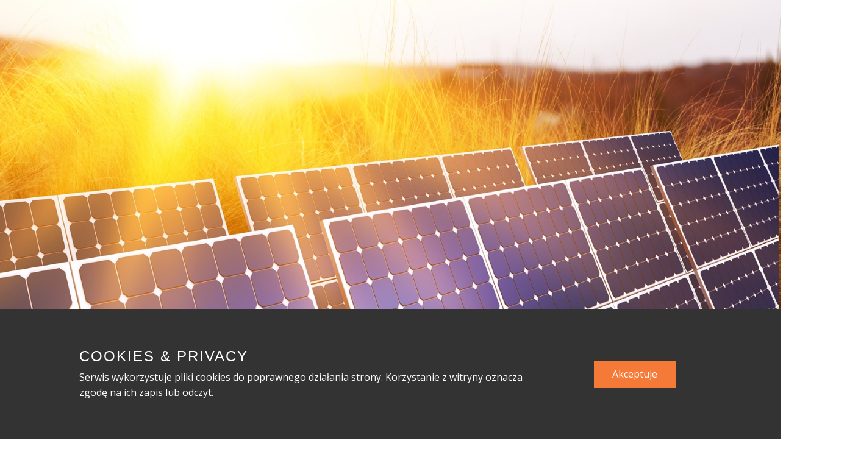

--- FILE ---
content_type: text/html
request_url: https://ecoenergytrade.pl/
body_size: 5534
content:
<!DOCTYPE html>
<html style="font-size: 16px;" lang="pl"><head>
    <meta name="viewport" content="width=device-width, initial-scale=1.0">
    <meta charset="utf-8">
    <meta name="keywords" content="">
    <meta name="description" content="Zajmujemy się instalacjami fotowoltaicznymi w Jaśle oraz na terenie całej polski skontaktu się z nami ">
    <title>Panele fotowoltaiczne Jasło - Energia słoneczna</title>
    <link rel="stylesheet" href="nicepage.css" media="screen">
<link rel="stylesheet" href="Strona-1.css" media="screen">
    <script class="u-script" type="text/javascript" src="jquery.js" defer=""></script>
    <script class="u-script" type="text/javascript" src="nicepage.js" defer=""></script>
    <meta name="generator" content="Nicepage 5.15.1, nicepage.com">
    <link id="u-theme-google-font" rel="stylesheet" href="https://fonts.googleapis.com/css?family=Oswald:200,300,400,500,600,700|Open+Sans:300,300i,400,400i,500,500i,600,600i,700,700i,800,800i">
    
    
    
    
    
    
    
    
    <script type="application/ld+json">{
		"@context": "http://schema.org",
		"@type": "Organization",
		"name": "Kopia Kopia Site47"
}</script>
    <meta name="theme-color" content="#f67a37">
    <meta property="og:title" content="Panele fotowoltaiczne Jasło - Energia słoneczna">
    <meta property="og:description" content="Zajmujemy się instalacjami fotowoltaicznymi w Jaśle oraz na terenie całej polski skontaktu się z nami ">
    <meta property="og:type" content="website">
  <script>window._u_GDPRConfirmCode = function () {Wykorzystujemy pliki }</script><meta data-intl-tel-input-cdn-path="intlTelInput/"></head>
  <body data-home-page="Strona-1.html" data-home-page-title="Strona 1" class="u-body u-xl-mode" data-lang="pl">
    <section class="u-clearfix u-image u-section-1" id="carousel_6c81" data-image-width="5750" data-image-height="3830">
      <div class="u-clearfix u-sheet u-sheet-1"></div>
    </section>
    <section class="u-clearfix u-section-2" id="carousel_edd2">
      <div class="u-clearfix u-sheet u-sheet-1">
        <h1 class="u-text u-text-default u-text-1"> Fotowoltaika Jało - energia słoneczna<br>
          <br>
        </h1>
        <p class="u-text u-text-default u-text-2"> Jasło, położone w południowo-wschodniej Polsce, charakteryzuje się 
stosunkowo dużą ilością dni słonecznych w ciągu roku. Te warunki 
sprzyjają wydajnej pracy paneli fotowoltaicznych, które przekształcają 
energię słoneczną w prąd elektryczny. Nawet w zimie, kiedy słońce nie 
świeci tak jasno, panele mogą generować energię - choć nieco mniej 
efektywnie.</p>
        <div class="u-clearfix u-expanded-width u-layout-wrap u-layout-wrap-1">
          <div class="u-layout">
            <div class="u-layout-row">
              <div class="u-container-style u-layout-cell u-size-30 u-layout-cell-1">
                <div class="u-container-layout u-container-layout-1">
                  <h2 class="u-align-left u-text u-text-default u-text-3"> Fotowoltaika w Jaśle: Inwestycja, która się opłaca</h2>
                  <p class="u-align-left u-text u-text-default u-text-4"> Polska, choć nie jest krajem o największym nasłonecznieniu, posiada 
regiony, gdzie warunki atmosferyczne sprzyjają rozwojowi sektora 
fotowoltaicznego. Jednym z takich miejsc jest Jaśło, miasto położone w 
województwie podkarpackim. Dzięki doskonałym warunkom pogodowym i 
rosnącej świadomości ekologicznej, coraz więcej mieszkańców decyduje się
 na montaż mikroinstalacji fotowoltaicznych. W tym artykule dowiesz się,
 dlaczego inwestycja w fotowoltaikę w Jaśle jest opłacalna i jakie 
korzyści przynosi. Zapoznaj się z szczegółową ofertą fotowoltaiki w Jaśle&nbsp;<a href="https://house-solutions.pl/fotowoltaika-jaslo/" class="u-active-none u-border-none u-btn u-button-link u-button-style u-hover-none u-none u-text-palette-1-base u-btn-1">https://house-solutions.pl/fotowoltaika-jaslo/</a>
                  </p>
                </div>
              </div>
              <div class="u-container-align-center u-container-style u-image u-layout-cell u-size-30 u-image-1" data-image-width="5750" data-image-height="3830">
                <div class="u-container-layout u-container-layout-2"></div>
              </div>
            </div>
          </div>
        </div>
      </div>
    </section>
    <section class="u-align-left u-clearfix u-image u-section-3" id="carousel_4e0e" data-image-width="1500" data-image-height="1001">
      <div class="u-clearfix u-sheet u-sheet-1">
        <div class="u-clearfix u-expanded-width u-layout-wrap u-layout-wrap-1">
          <div class="u-gutter-0 u-layout">
            <div class="u-layout-row">
              <div class="u-align-center u-container-style u-layout-cell u-right-cell u-size-30 u-layout-cell-1">
                <div class="u-container-layout u-valign-bottom-lg u-valign-bottom-md u-valign-middle-sm u-valign-middle-xs u-container-layout-1">
                  <img class="u-image u-image-1" src="images/91297452-06.jpeg" data-image-width="5990" data-image-height="2990">
                  <h2 class="u-align-left u-text u-text-1"> Korzyści dla mieszkańców Jasła</h2>
                  <p class="u-align-left u-text u-text-2"> Montaż paneli fotowoltaicznych w Jaśle to nie tylko ekologiczny wybór, ale również inwestycja, która przynosi konkretne korzyści. Przede wszystkim, pozwala na znaczne obniżenie rachunków za prąd. Paneli fotowoltaicznych nie trzeba często serwisować, a ich żywotność sięga 25-30 lat, co sprawia, że są one inwestycją długoterminową.
Dodatkowo, dzięki programom rządowym, takim jak "Mój Prąd", mieszkańcy Jaśla mogą liczyć na dofinansowanie do instalacji fotowoltaicznej. W praktyce oznacza to, że koszty początkowe mogą być znacznie zredukowane, a zwrot z inwestycji nastąpi szybciej.</p>
                </div>
              </div>
              <div class="u-align-center u-container-style u-layout-cell u-left-cell u-shape-rectangle u-size-30 u-layout-cell-2">
                <div class="u-container-layout u-container-layout-2"></div>
              </div>
            </div>
          </div>
        </div>
      </div>
    </section>
    <section class="u-clearfix u-container-align-center u-section-4" id="carousel_90c2">
      <div class="u-clearfix u-sheet u-valign-middle-lg u-valign-middle-xl u-sheet-1">
        <div class="u-clearfix u-expanded-width u-layout-wrap u-layout-wrap-1">
          <div class="u-layout">
            <div class="u-layout-row">
              <div class="u-container-style u-layout-cell u-size-30 u-layout-cell-1">
                <div class="u-container-layout u-valign-bottom-lg u-valign-bottom-xl u-valign-middle-md u-valign-middle-sm u-valign-middle-xs u-container-layout-1">
                  <img class="u-expanded-width u-image u-image-contain u-image-default u-image-1" src="images/91297452-07.jpeg" alt="Fotowoltaika Jasło" data-image-width="5606" data-image-height="3734" data-animation-name="customAnimationIn" data-animation-duration="2000">
                </div>
              </div>
              <div class="u-container-align-center u-container-style u-layout-cell u-size-30 u-layout-cell-2">
                <div class="u-container-layout u-valign-top-md u-valign-top-sm u-valign-top-xs u-container-layout-2">
                  <h2 class="u-align-center u-text u-text-default u-text-1"> Wydajność i opłacalność fotowoltaiki w Jaśle</h2>
                  <p class="u-align-center u-text u-text-default u-text-2"> Na opłacalność instalacji fotowoltaicznej składa się wiele czynników, ale najważniejsze to: efektywność paneli, ilość energii słonecznej, która dociera do instalacji oraz ceny prądu. Dzięki doskonałym warunkom pogodowym, efektywność paneli fotowoltaicznych w Jaśle jest bardzo wysoka.
Dodatkowo, z uwagi na stałe podwyżki cen prądu, inwestycja w fotowoltaikę staje się coraz bardziej opłacalna. W praktyce oznacza to, że im więcej energii wyprodukujemy samodzielnie, tym mniej będziemy musieli kupować od dostawcy. Inwestycja w fotowoltaikę w Jaśle to decyzja, która przynosi wiele korzyści. Doskonałe warunki pogodowe, możliwość obniżenia rachunków za prąd, a także perspektywa dofinansowania z programów rządowych sprawiają, że coraz więcej osób decyduje się na ten krok. Fotowoltaika to nie tylko sposób na samowystarczalność energetyczną, ale również na realne oszczędności.</p>
                </div>
              </div>
            </div>
          </div>
        </div>
      </div>
    </section>
    <section class="u-clearfix u-section-5" id="sec-8614">
      <div class="u-clearfix u-sheet u-valign-middle u-sheet-1">
        <div class="fr-view u-align-center u-clearfix u-rich-text u-text u-text-1">
          <h3 style="text-align: left;">
            <span style="font-weight: 700;">Fotowoltaik i korzyci</span>&nbsp;
          </h3>
          <p style="text-align: left;">
            <span style="line-height: 2.0;">&nbsp;&nbsp;<img align="center" style="width: 382px;" class="fr-dii fr-fic fr-fil" src="images/91297452-08.jpeg" width="570">Fotowoltaika zdobywa coraz więcej zwolenników jako alternatywa dla tradycyjnych źródeł energii, a to za sprawą rosnących kosztów prądu. Dzięki sile słońca, fotowoltaika umożliwia nam czerpanie energii za darmo, co jest zarówno ekonomicznie, jak i ekologicznie korzystne dla domostw i firm. Systemy fotowoltaiczne efektywnie działają o każdej porze roku, zarówno w lato, jak i zimę. Mimo, że produkcja energii zależy od ilości promieni słonecznych, panele fotowoltaiczne zostały stworzone, aby pracować przez cały rok. To zintegrowane i optymalne rozwiązanie. Po pierwsze, fotowoltaika nie wymaga przerw w pracy. Po drugie, generuje energię przez cały rok. Po trzecie, jest w stanie zaspokoić całe zapotrzebowanie energetyczne domu, zasilając sprzęty domowe i ogrzewając cały budynek. Energia elektryczna produkowana przez panele fotowoltaiczne jest identyczna z tą dostarczaną przez tradycyjne sieci energetyczne, co oznacza, że napięcie wynosi 230 V. Kiedy mamy możliwość skorzystania z takiego rozwiązania, nie ma sensu z niego rezygnować. Więcej na temat instalacji fotowoltaicznych na terenie całego kraju 
            </span>
            <a href="https://house-solutions.pl/fotowoltaika/"></a>
            <span style="line-height: 2.0;">
              <a href="https://house-solutions.pl/fotowoltaika/">https://house-solutions.pl/fotowoltaika/</a>
            </span>
          </p>
          <p style="text-align: left;">
            <span style="line-height: 2; font-weight: 700;">Dlaczego warto zdecydować się na fotowoltaikę? &nbsp;</span>
          </p>
          <ul>
            <li style="text-align: left;">Energia wyprodukowana przez systemy fotowoltaiczne pochodzi z słońca, niezwykle obfitego źródła energii. Posiadanie fotowoltaiki to gwarancja nieprzerwanego dostępu do energii elektrycznej w domu lub biznesie.</li>
            <li style="text-align: left;">Montaż paneli fotowoltaicznych przekłada się na korzyści finansowe, ponieważ koszty generowania energii są niższe niż przy korzystaniu z zewnętrznego dostawcy prądu. Dodatkowo, istnieją rządowe programy wsparcia, które mogą znacznie obniżyć koszty inwestycji.</li>
            <li style="text-align: left;">Posiadanie własnej elektrowni fotowoltaicznej daje niezależność energetyczną. To zabezpiecza przed awariami sieci, nagłymi przerwami w dostawie prądu oraz gwałtownymi podwyżkami cen energii.</li>
            <li style="text-align: left;">Wybierając fotowoltaikę, dbamy również o środowisko naturalne, ponieważ energia słoneczna nie powoduje emisji szkodliwych substancji do atmosfery.</li>
            <li style="text-align: left;">System fotowoltaiczny nie wymaga żadnej obsługi, działa samodzielnie. Jest kompatybilny z innymi urządzeniami, takimi jak pompy ciepła. Istnieje także możliwość monitorowania pracy instalacji fotowoltaicznej na bieżąco, co pozwala na szybkie wykrycie ewentualnych problemów.</li>
          </ul>
          <p style="text-align: left;">
            <br>
          </p>
          <hr>
          <p>
            <img src="images/91297452-0.png" width="570" style="width: 570px;" class="fr-dib fr-fic">
          </p>
          <p style="text-align: left;">
            <br>
          </p>
        </div>
      </div>
    </section>
    <section class="u-clearfix u-white u-section-6" id="carousel_f389">
      <div class="u-clearfix u-sheet u-sheet-1">
        <h2 class="u-align-center-lg u-align-center-md u-align-center-sm u-align-center-xl u-align-left-xs u-text u-text-1" data-animation-name="customAnimationIn" data-animation-duration="1500"> Pompy ciepła w połączeniu z fotowoltaiką</h2>
        <p class="u-align-center u-text u-text-2"> Pompy ciepła to innowacyjne urządzenia grzewcze, które wykorzystują 
energię ze środowiska naturalnego do ogrzewania budynków i produkcji 
ciepłej wody użytkowej. Są to urządzenia ekologiczne, które mogą 
pozyskać do 75% energii ze źródeł odnawialnych, jednocześnie redukując 
emisję zanieczyszczeń.&nbsp;Pompy ciepła są alternatywą dla tradycyjnych kotłów gazowych czy 
opalanych paliwami stałymi. Działają na tej samej zasadzie, podgrzewając
 medium grzewcze, które przekazuje ciepło do instalacji grzewczej. 
Różnica polega na sposobie pozyskiwania energii grzewczej. W przypadku 
kotłów spalamy paliwa kopalne, co wiąże się z emisją zanieczyszczeń. 
Pompa ciepła natomiast wykorzystuje energię z otoczenia, zużywając 
jedynie niewielką ilość energii elektrycznej na przekształcenie jej w 
ciepło.&nbsp;Efektywność pracy pompy ciepła zależy od sposobu pozyskiwania energii ze
 środowiska. Popularne są pompy ciepła typu powietrze-woda, które 
wykorzystują energię pozyskaną z powietrza. Mogą one działać nawet przy 
bardzo niskich temperaturach.&nbsp;<br>Zaletami pomp ciepła są ich bezobsługowość, coraz bardziej przystępne 
ceny, brak potrzeby przechowywania paliwa stałego oraz możliwość 
rezygnacji z komina. Ponadto, ze względu na ich ekologiczność, 
inwestycje w pompy ciepła mogą być dofinansowane. Więcej na temat pomp ciepła:&nbsp;<a href="https://house-solutions.pl/pompy-ciepla/" class="u-active-none u-border-none u-btn u-button-link u-button-style u-hover-none u-none u-text-palette-1-base u-btn-1">https://house-solutions.pl/pompy-ciepla/</a>
          <br>
        </p>
        <img class="u-image u-image-circle u-image-1" src="images/91297452-09.jpeg" alt="" data-image-width="5194" data-image-height="3677">
      </div>
    </section>
    
    
    
    <section class="u-align-center u-clearfix u-cookies-consent u-grey-80 u-cookies-consent" id="sec-5c5a">
      <div class="u-clearfix u-sheet u-valign-middle u-sheet-1">
        <div class="u-clearfix u-expanded-width u-layout-wrap u-layout-wrap-1">
          <div class="u-gutter-0 u-layout">
            <div class="u-layout-row">
              <div class="u-container-style u-layout-cell u-left-cell u-size-43-md u-size-43-sm u-size-43-xs u-size-46-lg u-size-46-xl u-layout-cell-1">
                <div class="u-container-layout u-container-layout-1">
                  <h3 class="u-text u-text-default u-text-1">Cookies &amp; Privacy</h3>
                  <p class="u-text u-text-default u-text-2"> Serwis wykorzystuje pliki cookies do poprawnego działania strony. Korzystanie z witryny oznacza zgodę na ich zapis lub odczyt.</p>
                </div>
              </div>
              <div class="u-align-left u-container-style u-layout-cell u-right-cell u-size-14-lg u-size-14-xl u-size-17-md u-size-17-sm u-size-17-xs u-layout-cell-2">
                <div class="u-container-layout u-valign-middle-lg u-valign-middle-md u-valign-middle-xl u-valign-top-sm u-valign-top-xs u-container-layout-2">
                  <a href="###" class="u-btn u-button-confirm u-button-style u-palette-1-base u-btn-1">Akceptuje</a>
                </div>
              </div>
            </div>
          </div>
        </div>
      </div>
    <style> .u-cookies-consent {
  background-image: none;
}

.u-cookies-consent .u-sheet-1 {
  min-height: 212px;
}

.u-cookies-consent .u-layout-wrap-1 {
  margin-top: 30px;
  margin-bottom: 30px;
}

.u-cookies-consent .u-layout-cell-1 {
  min-height: 152px;
}

.u-cookies-consent .u-container-layout-1 {
  padding: 30px 60px;
}

.u-cookies-consent .u-text-1 {
  margin-top: 3px;
  margin-right: 20px;
  margin-bottom: 0;
}

.u-cookies-consent .u-text-2 {
  margin: 8px 0 0;
}

.u-cookies-consent .u-layout-cell-2 {
  min-height: 152px;
}

.u-cookies-consent .u-container-layout-2 {
  padding: 30px;
}

.u-cookies-consent .u-btn-1 {
  margin: 0 auto 0 0;
}

@media (max-width: 1199px) {
  .u-cookies-consent .u-sheet-1 {
    min-height: 131px;
  }

  .u-cookies-consent .u-layout-cell-1 {
    min-height: 125px;
  }

  .u-cookies-consent .u-text-1 {
    margin-right: 0;
  }

  .u-cookies-consent .u-layout-cell-2 {
    min-height: 125px;
  }
}

@media (max-width: 991px) {
  .u-cookies-consent .u-sheet-1 {
    min-height: 106px;
  }

  .u-cookies-consent .u-layout-cell-1 {
    min-height: 100px;
  }

  .u-cookies-consent .u-container-layout-1 {
    padding-left: 30px;
    padding-right: 30px;
  }

  .u-cookies-consent .u-layout-cell-2 {
    min-height: 100px;
  }
}

@media (max-width: 767px) {
  .u-cookies-consent .u-sheet-1 {
    min-height: 225px;
  }

  .u-cookies-consent .u-layout-cell-1 {
    min-height: 154px;
  }

  .u-cookies-consent .u-container-layout-1 {
    padding-left: 10px;
    padding-right: 10px;
    padding-bottom: 20px;
  }

  .u-cookies-consent .u-layout-cell-2 {
    min-height: 65px;
  }

  .u-cookies-consent .u-container-layout-2 {
    padding: 10px;
  }
}

@media (max-width: 575px) {
  .u-cookies-consent .u-sheet-1 {
    min-height: 121px;
  }

  .u-cookies-consent .u-layout-cell-1 {
    min-height: 100px;
  }

  .u-cookies-consent .u-layout-cell-2 {
    min-height: 15px;
  }
}</style></section>
  
<script defer src="https://static.cloudflareinsights.com/beacon.min.js/vcd15cbe7772f49c399c6a5babf22c1241717689176015" integrity="sha512-ZpsOmlRQV6y907TI0dKBHq9Md29nnaEIPlkf84rnaERnq6zvWvPUqr2ft8M1aS28oN72PdrCzSjY4U6VaAw1EQ==" data-cf-beacon='{"version":"2024.11.0","token":"083dd2c4f7fc4477bfb1debdac570bbd","r":1,"server_timing":{"name":{"cfCacheStatus":true,"cfEdge":true,"cfExtPri":true,"cfL4":true,"cfOrigin":true,"cfSpeedBrain":true},"location_startswith":null}}' crossorigin="anonymous"></script>
</body></html>

--- FILE ---
content_type: text/css
request_url: https://ecoenergytrade.pl/Strona-1.css
body_size: 663
content:
 .u-section-1 {
  background-image: url("images/91297452-04.jpeg");
  background-position: 50% 50%;
}

.u-section-1 .u-sheet-1 {
  min-height: 677px;
}

@media (max-width: 1199px) {
  .u-section-1 .u-sheet-1 {
    min-height: 558px;
  }
}

@media (max-width: 991px) {
  .u-section-1 .u-sheet-1 {
    min-height: 427px;
  }
}

@media (max-width: 767px) {
  .u-section-1 .u-sheet-1 {
    min-height: 320px;
  }
}

@media (max-width: 575px) {
   .u-section-1 {
    background-position: 69.15% 92.03%;
    background-size: auto 145%;
  }

  .u-section-1 .u-sheet-1 {
    min-height: 201px;
  }
}.u-section-2 .u-sheet-1 {
  min-height: 887px;
}

.u-section-2 .u-text-1 {
  margin: 24px auto 0 0;
}

.u-section-2 .u-text-2 {
  margin: -37px 0 0;
}

.u-section-2 .u-layout-wrap-1 {
  margin-top: 78px;
  margin-bottom: 60px;
}

.u-section-2 .u-layout-cell-1 {
  min-height: 556px;
}

.u-section-2 .u-container-layout-1 {
  padding: 29px 9px;
}

.u-section-2 .u-text-3 {
  font-size: 2.25rem;
  margin: 8px auto 0 24px;
}

.u-section-2 .u-text-4 {
  margin: 48px 0 0;
}

.u-section-2 .u-btn-1 {
  background-image: none;
  padding: 0;
}

.u-section-2 .u-image-1 {
  min-height: 556px;
  background-image: url("images/91297452-05.jpeg");
  background-position: 50% 50%;
}

.u-section-2 .u-container-layout-2 {
  padding: 30px;
}

@media (max-width: 1199px) {
  .u-section-2 .u-sheet-1 {
    min-height: 789px;
  }

  .u-section-2 .u-layout-cell-1 {
    min-height: 458px;
  }

  .u-section-2 .u-image-1 {
    min-height: 458px;
  }
}

@media (max-width: 991px) {
  .u-section-2 .u-sheet-1 {
    min-height: 682px;
  }

  .u-section-2 .u-layout-cell-1 {
    min-height: 100px;
  }

  .u-section-2 .u-image-1 {
    min-height: 351px;
  }
}

@media (max-width: 767px) {
  .u-section-2 .u-sheet-1 {
    min-height: 1124px;
  }

  .u-section-2 .u-layout-wrap-1 {
    margin-top: 0;
  }

  .u-section-2 .u-image-1 {
    min-height: 527px;
  }

  .u-section-2 .u-container-layout-2 {
    padding-left: 10px;
    padding-right: 10px;
  }
}

@media (max-width: 575px) {
  .u-section-2 .u-sheet-1 {
    min-height: 929px;
  }

  .u-section-2 .u-text-3 {
    font-size: 1.5rem;
  }

  .u-section-2 .u-image-1 {
    min-height: 332px;
  }
} .u-section-3 {
  background-image: url("images/lurred-abstract-background-interior-view-looking-out-toward-empty-office-lobby-entrance-doors-glass-curtain-wall-with-frame.jpg");
  background-position: 50% 50%;
}

.u-section-3 .u-sheet-1 {
  min-height: 748px;
}

.u-section-3 .u-layout-wrap-1 {
  margin-top: 60px;
  margin-bottom: 0;
}

.u-section-3 .u-layout-cell-1 {
  min-height: 688px;
}

.u-section-3 .u-container-layout-1 {
  padding: 0;
}

.u-section-3 .u-image-1 {
  object-position: 27.87% 50%;
  width: 1312px;
  height: 656px;
  margin: 32px auto 0 30px;
}

.u-section-3 .u-text-1 {
  margin: -639px 30px 0 70px;
}

.u-section-3 .u-text-2 {
  font-size: 1rem;
  margin: 32px 50px 0;
}

.u-section-3 .u-layout-cell-2 {
  min-height: 688px;
}

.u-section-3 .u-container-layout-2 {
  padding: 40px 50px;
}

@media (max-width: 1199px) {
  .u-section-3 .u-sheet-1 {
    min-height: 496px;
  }

  .u-section-3 .u-layout-cell-1 {
    min-height: 567px;
  }

  .u-section-3 .u-image-1 {
    width: 470px;
    height: 235px;
    margin-left: 0;
  }

  .u-section-3 .u-text-1 {
    margin-top: -218px;
    margin-right: 0;
    margin-left: 0;
  }

  .u-section-3 .u-text-2 {
    margin-left: 0;
    margin-right: 0;
  }

  .u-section-3 .u-layout-cell-2 {
    min-height: 567px;
  }

  .u-section-3 .u-container-layout-2 {
    padding-left: 20px;
    padding-right: 20px;
  }
}

@media (max-width: 991px) {
  .u-section-3 .u-sheet-1 {
    min-height: 363px;
  }

  .u-section-3 .u-layout-cell-1 {
    min-height: 100px;
  }

  .u-section-3 .u-image-1 {
    width: 360px;
    height: 180px;
  }

  .u-section-3 .u-text-1 {
    margin-top: -163px;
  }

  .u-section-3 .u-layout-cell-2 {
    min-height: 434px;
  }

  .u-section-3 .u-container-layout-2 {
    padding-top: 30px;
    padding-bottom: 30px;
  }
}

@media (max-width: 767px) {
  .u-section-3 .u-sheet-1 {
    min-height: 984px;
  }

  .u-section-3 .u-layout-wrap-1 {
    margin-bottom: -93px;
  }

  .u-section-3 .u-layout-cell-1 {
    order: 1;
  }

  .u-section-3 .u-layout-cell-2 {
    min-height: 651px;
    order: 0;
  }

  .u-section-3 .u-container-layout-2 {
    padding-left: 10px;
    padding-right: 10px;
  }
}

@media (max-width: 575px) {
  .u-section-3 .u-sheet-1 {
    min-height: 482px;
  }

  .u-section-3 .u-layout-wrap-1 {
    margin-bottom: 0;
  }

  .u-section-3 .u-image-1 {
    width: 340px;
    height: 170px;
  }

  .u-section-3 .u-text-1 {
    margin-top: -153px;
  }

  .u-section-3 .u-layout-cell-2 {
    min-height: 410px;
  }
}.u-section-4 .u-sheet-1 {
  min-height: 788px;
}

.u-section-4 .u-layout-wrap-1 {
  margin-top: 59px;
  margin-bottom: 59px;
}

.u-section-4 .u-layout-cell-1 {
  min-height: 670px;
}

.u-section-4 .u-container-layout-1 {
  padding: 30px;
}

.u-section-4 .u-image-1 {
  height: 610px;
  margin-top: 0;
  margin-bottom: 0;
  --animation-custom_in-translate_x: 0px;
  --animation-custom_in-translate_y: 0px;
  --animation-custom_in-opacity: 0;
  --animation-custom_in-rotate: 0deg;
  --animation-custom_in-scale: 0.3;
}

.u-section-4 .u-layout-cell-2 {
  min-height: 670px;
}

.u-section-4 .u-container-layout-2 {
  padding: 30px;
}

.u-section-4 .u-text-1 {
  font-size: 3rem;
  margin: 7px 0 0;
}

.u-section-4 .u-text-2 {
  margin-left: 0;
  margin-right: 0;
  margin-bottom: 0;
}

@media (max-width: 1199px) {
  .u-section-4 .u-sheet-1 {
    min-height: 670px;
  }

  .u-section-4 .u-layout-cell-1 {
    min-height: 552px;
  }

  .u-section-4 .u-image-1 {
    height: 490px;
  }

  .u-section-4 .u-layout-cell-2 {
    min-height: 552px;
  }

  .u-section-4 .u-text-1 {
    font-size: 2.25rem;
  }
}

@media (max-width: 991px) {
  .u-section-4 .u-sheet-1 {
    min-height: 696px;
  }

  .u-section-4 .u-layout-wrap-1 {
    margin-bottom: 26px;
  }

  .u-section-4 .u-layout-cell-1 {
    min-height: 577px;
  }

  .u-section-4 .u-image-1 {
    height: 359px;
  }

  .u-section-4 .u-layout-cell-2 {
    min-height: 100px;
  }

  .u-section-4 .u-container-layout-2 {
    padding-bottom: 28px;
  }

  .u-section-4 .u-text-1 {
    font-size: 1.875rem;
    width: auto;
  }
}

@media (max-width: 767px) {
  .u-section-4 .u-sheet-1 {
    min-height: 1008px;
  }

  .u-section-4 .u-layout-cell-1 {
    min-height: 642px;
  }

  .u-section-4 .u-container-layout-1 {
    padding-left: 10px;
    padding-right: 10px;
  }

  .u-section-4 .u-image-1 {
    height: 622px;
  }

  .u-section-4 .u-container-layout-2 {
    padding-left: 10px;
    padding-right: 10px;
  }
}

@media (max-width: 575px) {
  .u-section-4 .u-sheet-1 {
    min-height: 773px;
  }

  .u-section-4 .u-layout-cell-1 {
    min-height: 415px;
  }

  .u-section-4 .u-image-1 {
    height: 383px;
  }
}.u-section-5 .u-sheet-1 {
  min-height: 650px;
}

.u-section-5 .u-text-1 {
  margin: 21px 0;
}

@media (max-width: 1199px) {
  .u-section-5 .u-sheet-1 {
    min-height: 728px;
  }

  .u-section-5 .u-text-1 {
    margin-top: 60px;
    margin-bottom: 60px;
  }
} .u-section-6 {
  background-image: none;
}

.u-section-6 .u-sheet-1 {
  min-height: 910px;
}

.u-section-6 .u-text-1 {
  --animation-custom_in-translate_x: 0px;
  --animation-custom_in-translate_y: 0px;
  --animation-custom_in-opacity: 0;
  --animation-custom_in-rotate: 0deg;
  --animation-custom_in-scale: 0.3;
  margin: 59px 63px 0;
}

.u-section-6 .u-text-2 {
  margin-left: 63px;
  margin-right: 63px;
  margin-bottom: 0;
}

.u-section-6 .u-btn-1 {
  background-image: none;
  padding: 0;
}

.u-section-6 .u-image-1 {
  width: 404px;
  height: 404px;
  margin: 27px auto 60px 352px;
}

@media (max-width: 1199px) {
  .u-section-6 .u-text-1 {
    margin-left: 0;
    margin-right: 0;
  }

  .u-section-6 .u-text-2 {
    margin-left: 0;
    margin-right: 0;
  }
}

@media (max-width: 991px) {
  .u-section-6 .u-image-1 {
    margin-left: 316px;
  }
}

@media (max-width: 767px) {
  .u-section-6 .u-image-1 {
    margin-left: 136px;
  }
}

@media (max-width: 575px) {
  .u-section-6 .u-sheet-1 {
    min-height: 846px;
  }

  .u-section-6 .u-image-1 {
    width: 340px;
    height: 340px;
    margin-left: 0;
  }
}